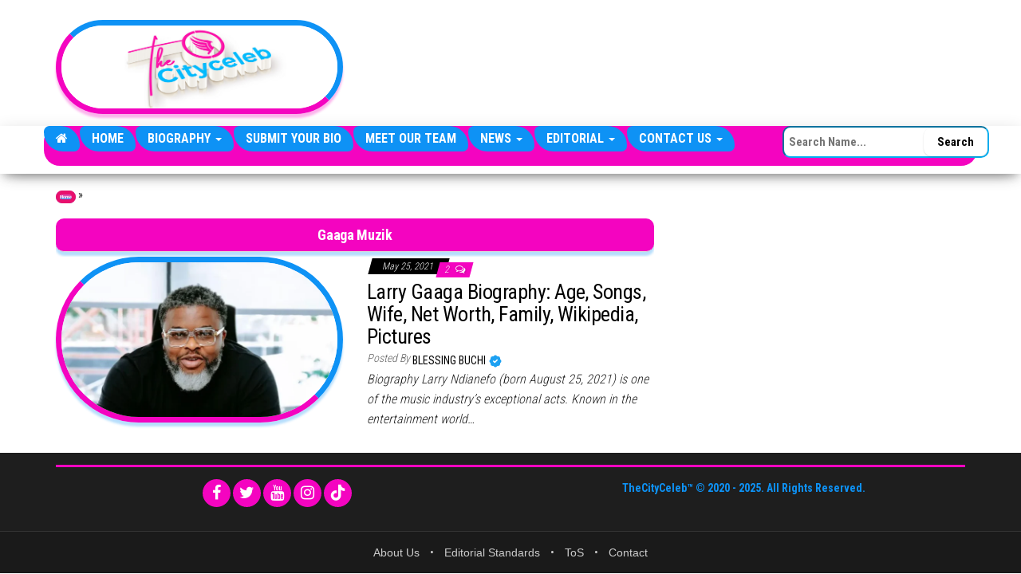

--- FILE ---
content_type: text/css
request_url: https://www.thecityceleb.com/wp-content/themes/envo-magazine-child/assets/custom-css.css?ver=1.3.3
body_size: 10984
content:
/* ==================================================
   Styling for Envo Magazine Theme
   - Homepage, All Archive Pages (Category, Author, Tag), Search Result Pages, Featured Image Styling
   - Logo Styling (Header, Footer, and Within Content)
================================================== */

/* --- Featured Image and Logo Borders on Homepage, All Archive Pages, Search Results, and Content --- */
.home img,
.home .news-thumb img,
.archive img,                  /* Targets all archive pages (category, author, tag) */
.archive .news-thumb img,     /* Specific to news-thumb class in archives */
.search img,                  /* Targets all images on search result pages */
.search .news-thumb img,      /* Specific to news-thumb class in search results */
.post-thumbnail img,          /* Common WordPress class for featured images */
.entry-thumbnail img,         /* Fallback for other possible thumbnail classes */
.site-logo img,               /* Logo in header or footer */
.custom-logo-link img,        /* Custom logo link */
.entry-content img.logo,      /* Logo images within post/page content */
.entry-content img[class*="logo"] { /* Logos with class containing "logo" in content */
    border-radius: 500px !important; /* Circular border radius for images */
    border-bottom: 7px solid #f404c0 !important; /* Pink bottom border */
    border-right: 7px solid #0e92f5 !important; /* Blue right border */
    border-top: 7px solid #0e92f5 !important; /* Blue top border */
    border-left: 7px solid #f404c0 !important; /* Pink left border */
}

/* --- End Styling for Envo Magazine Theme --- */

/* ===========================
   STYLE FOR ITALIC WORDS
   =========================== */
/* Styling for Italic Words */
.single-entry-summary em, 
.single-entry-summary i {
    font-style: italic; /* Ensure the font is italic */
    color: #6b5b95; /* Soft muted purple for elegance */
    border-radius: 6px; /* Rounded edges for smooth styling */
    font-weight: 500; /* Slightly bold for better readability */
    text-shadow: 0.5px 0.5px 1px rgba(0, 0, 0, 0.1); /* Soft shadow for depth */
    transition: all 0.3s ease; /* Smooth transitions on hover or interaction */
}

h2.entry-titles { 
    visibility: visible; 
    font-size: 2rem; 
}

.single-entry-summary h2:first-of-type + ul,
.single-entry-summary h2:first-of-type + ol {
    border-radius: 20px !important;
    box-shadow: 0 5px 3px rgba(244, 4, 192, 0.3);
    border-right: 3px solid #0e92f5 !important;
    border-top: 3px solid #0e92f5 !important;
    border: 3px solid #ff007f;
    transition: transform 0.3sease-in-out, box-shadow 0.3sease-in-out;
    animation: neonBorder 1.5s infinite alternate;
}

/* Flashing Neon Borders */
@keyframes neonBorder {
    0% { border-color: #ff007f; }
    50% { border-color: #00ffcc; }
    100% { border-color: #ff007f; }
}

/* Glitch Animation */
@keyframes cyberGlitch {
    0% { text-shadow: -1px -1px 4px #ff007f, 1px 1px 4px #00ffff; }
    50% { text-shadow: 1px -1px 4px #ff007f, -1px 1px 4px #00ffff; }
    100% { text-shadow: -1px -1px 4px #ff007f, 1px 1px 4px #00ffff; }
}

.single-entry-summary h2:first-of-type + ul:hover,
.single-entry-summary h2:first-of-type + ol:hover {
    animation: floating 3s infinite ease-in-out;
    transform: scale(1.02) rotate(-0.5deg);
}

/* ===========================
   HIDDEN SCHEMA STYLES
   =========================== */
/* Styling for Hidden Schema */
.hidden-schema {
    position: absolute;
    left: -9999px;
    width: 1px;
    height: 1px;
    overflow: hidden;
    white-space: nowrap;
}

.shortdescription.nomobile.noexcerpt.noprint.searchaux {
    position: absolute;
    left: -9999px;
    visibility: visible;
    width: 1px;
    height: 1px;
    overflow: hidden;
}

[itemprop="description"] {
    position: absolute;
    width: 1px;
    height: 1px;
    overflow: hidden;
    clip: rect(1px, 1px, 1px, 1px);
    white-space: nowrap;
}


/* ===========================
    VERIFIED ICON STYLES
   =========================== */
/* Styling for Icons */
.tick-icon {
    vertical-align: middle;
    fill: #1e96e8;
    width: 18px;
    height: 18px;
}

.verifiedadmin-icon {
    vertical-align: middle;
    fill: red;
    width: 19px;
    height: 19px;
}

/* Editor Verification Icon */
.verifiededitor-icon {
  vertical-align: middle;
  width: 19px;
  height: 19px;
  fill: green; /* green */
}

/* ===========================
   MOBILE RESPONSIVE STYLES
   =========================== */
/* Default styles (desktop) */
.site-branding-container {
    position: relative;
}

.mobile-leaderboard-banner {
    display: none; /* Hide mobile ad (#hbagency_space_192664) on desktop */
}

/* Mobile styles */
@media only screen and (max-width: 768px) {
    .site-branding-container {
        display: flex;
        align-items: center;
        justify-content: space-between;
        gap: 5px; /* Add slight spacing between logo and banner */
			margin-bottom: -30px; /* Pulls up extra spacing */
			margin-top: -20px; /* Pulls up extra spacing */
    }

    .site-branding-logo {
        flex: 0 0 auto;
    }

    .site-branding-logo img {
      max-width: 120px; /* Reduced logo size */
	   float: left!important;
	   padding: 3%;
			height: 60px;
    }

    .mobile-leaderboard-banner {
        display: flex; /* Show ad only on mobile */
        flex: 1 1 auto;
        align-items: center;
        margin-left: 10px;
    }

    .hb-ad-static.hb-ad-a320x100 {
        width: 100%;
        max-width: 320px;
        border-radius: 20px !important;
        box-shadow: 0 5px 3px rgba(244, 4, 192, 0.3) !important;
        overflow: hidden; /* Clips content to rounded shape */
        display: inline-block; /* Respects content width */
        height: 60px !important; /* Sets container height to 60px */
        position: relative; /* For shadow rendering */
    }

    .hb-ad-inner {
        border-radius: 20px !important; /* Reinforce rounding */
        overflow: hidden; /* Additional clipping */
    }

    .hbagency_cls_static {
        border-radius: 20px !important; /* Apply to ad content */
        max-width: 100% !important; /* Prevents horizontal overflow */
        height: 60px !important; /* Forces ad content to fit 60px */
        margin: 0 !important; /* Removes rogue spacing */
        padding: 0 !important; /* Removes rogue spacing */
        box-sizing: border-box; /* Keeps size in check */
    }

    #hbagency_space_192664 {
        width: 100%;
        height: 60%;
    }

    #hbagency_space_192664 img {
        width: 100%;
        height: 60px;
        object-fit: cover;
        display: block;
    }

    /* Hide desktop ad (#hbagency_space_10442) on mobile */
    #hbagency_space_10442 {
        display: none !important;
    }
}

/* Hide original sidebar placement on mobile */
@media only screen and (max-width: 768px) {
    .site-heading-sidebar {
        display: none;
			 margin-bottom: 0; /* Prevent extra space on mobile */
    }
}

/* ===========================
   AD STYLES
   =========================== */
/* Styling for Ads */
.hb-ad-sky {
    text-align: center;
}
}

.hb-ad-static {
  text-align: center;
}

.center-ad {
    text-align: center;
}


/* Styling for Ad Elements */
div#hbagency_space_4267  {
     text-align: center; /* Ensures the ad is horizontally centered within its container */
}

div#hbagency_space_4271 {
     text-align: center; /* Ensures the ad is horizontally centered within its container */
}

/* ===========================
   PAGINATION NAVIGATION STYLES
   =========================== */
/* Styling for Pagination Navigation */
.pagination-navigation {
    justify-content: space-between;
    align-items: center;
    margin-top: 20px;
    font-size: 16px;
}

/* Styling for Next Button */
.pagination-navigation .next-button {
    padding: 10px;
    color: #00aff2;
    text-decoration: none;
    border-radius: 20px;
    margin: auto;
    float: right;
	  border-left: 4px solid;
    box-shadow: 0 5px 3px rgba(0, 0, 0, 0.17);
	font-weight: 800!important;
	    position: relative;
    bottom: 16px; /* Moves the element 20px up */
}

/* Styling for Previous Button */
.pagination-navigation .prev-button {
    padding: 10px;
    color: #f404c0;
    text-decoration: none;
	  margin: auto;
    border-radius: 20px;
    border-right: 4px solid;
    box-shadow: 0 5px 3px rgba(0, 0, 0, 0.17);
	font-weight: 800!important;
	 position: relative;
}

/* Styling for Button Hover Effects */
.pagination-navigation .prev-button:hover  {
    background-color: #00aff2;
    color: #fff;
}

.pagination-navigation .next-button:hover {
    background-color: #f404c0;
    color: #fff;
}

/* Styling for Mobile Pagination Layout */
@media screen and (max-width: 768px) {
    .pagination-navigation {
        flex-direction: column;
        align-items: center;
        justify-content: center;
    }

    /* Styling for Mobile Buttons */
    .pagination-navigation .prev-button,
    .pagination-navigation .next-button {
        margin: 10px 0;
    }
}

/* Styling for Desktop Pagination Layout */
@media screen and (min-width: 769px) {
    .pagination-navigation {
        flex-direction: row;
        justify-content: space-between;
    }

    /* Styling for Desktop Buttons */
    .pagination-navigation .prev-button {
        margin-right: auto;
    }

    .pagination-navigation .next-button {
        margin-left: auto;
    }
}

/* ===========================
   VIEW ALL LINK STYLES
   =========================== */
/* Styling for View All Link */
.view-all-link {
    color: #fff !important;
    background-color: #f404c0; !important;
    font-weight: 800 !important;
    font-size: 14px;
    line-height: 20px;
    float: left;
    margin-bottom: 8px;
    font-style: italic;
    padding: 14px 14px;
    z-index: 3;
    position: relative;
}

.widget-title {
    background: #00aff2;
    border-radius: 10px 150px;
}


.view-all-link:hover,
.view-all-link:focus {
    text-decoration: none;
    transform: scale(1.05); /* Subtle zoom effect */
}

/* ===========================
   BIRTHDAY SIDEBAR & GALLERY STYLES
   =========================== */
/* Styling for Sidebar Container */
.sidebar-container {
    width: 250px;
    padding: 10px;
    box-sizing: border-box;
	  margin: auto;
}

/* Styling for Gallery Wrapper */
.gallery-wrapper {
    display: grid;
    grid-template-columns: repeat(2, 1fr); /* Two columns */
    gap: 5px;
}

/* Styling for Gallery Images */
.gallery-wrapper img {
    width: 100%; /* Full width of the grid cell */
    height: 160px; /* Fixed height */
    object-fit: cover; /* Ensures the image fills the space while maintaining aspect ratio */
}

@media only screen and (max-width: 768px) {
.sidebar-container {
    width: 390px!important;
}
}

.sidebar-container {
    width: 368px;
}

/* ===========================
   COLLAPSIBLE INSTAGRAM & TWITTER EMBEDS
   =========================== */
/* Styling for Collapsible Instagram & Twitter Embeds */
iframe.instagram-media,
.twitter-tweet {
    max-height: 200px !important; /* Adjust this value to your preference */
    overflow: hidden;
    transition: max-height 0.5s ease-out;
}

iframe.instagram-media:hover,
.twitter-tweet:hover {
    max-height: 100% !important; /* Expand to fit full content */
    transition: max-height 0.5s ease-in;
}

/* ===========================
   HIDDEN ELEMENTS STYLES
   =========================== */
/* Styling for Hidden Elements */
i.post-has-oembed.fa.fa-picture-o {
display: none;
}

.some-class {
    display: none;
}

input {
  font-size: 16px; /* Avoids triggering zoom in mobile browsers */
}

@media only screen and (max-width: 768px) {
	.some-class { width: 100%; display: block;
position: absolute; bottom: -3px; right: -95px;
  }
}

/* ===========================
   SITE NAVIGATION STYLES
   =========================== */
/* Styling for Site Navigation */
#site-navigation .container {
    border-radius: 20px;
}

/* ===========================
   POST CONTENT & BIO STYLES
   =========================== */
/* Styling for Post Content */
.post-content {
	content: ' ';
    background-color: #c0ffe3;
    border: 0 !important;
    padding: 0;
    margin: 0;
    width: 100%;
    display: block;
    text-align: center;
    border-left: 4px solid;
    box-shadow: 0 5px 3px rgba(0, 0, 0, 0.17);
    margin-top: 23px;
    opacity: 1;
    transition: opacity 0.25s;
	 border-radius: 10px;
}

/* Styling for Bio Online */
.bio-online {
    display: flex;
    flex-direction: column; /* Ensures content stacks vertically */
    justify-content: center;
    align-items: center;
    text-align: center; /* Ensures text is centered */
    margin: 25px 0;
    padding: 15px;
    background: #f2f2f2; /* Warm coffee color */
    border-radius: 8px;
    box-shadow: 0 4px 6px rgba(0, 0, 0, 0.1);
    transition: transform 0.2s ease-in-out, box-shadow 0.2s ease-in-out;
}

.bio-online hr {
    width: 100%; /* Ensures the separator spans the full width */
    border: none;
    border-top: 1px solid #ddd;
    margin: 10px 0;
}

.commenttext {
    background-color: #f0f0f0; /* Light background from your second image */
    color: #00aaff; /* Blue text from your second image */
    padding: 5px 10px;
    border-radius: 15px;
    text-decoration: none;
    font-weight: bold;
    display: inline-block;
    border: none;
    cursor: pointer;
}

.commenttext::after {
    content: " ▼";
    margin-left: 0px;
}

.bio-coffee-button {
    font-size: 18px;
    font-weight: bold;
    text-align: center; /* Center text inside the button */
    display: inline-block; /* Ensures proper alignment */
    width: 100%; /* Make sure it's centered within */
    text-decoration: none;
    color: #5e3d1a; /* Coffee brown */
    padding: 12px 20px;
    border-radius: 6px;
    transition: background 0.3s ease, color 0.3s ease;
}

.bio-coffee-button:hover {
    background: #5e3d1a;
    color: #ffdd57;
}

a {
   outline: 0!important;
}

/* ===========================
   IMAGE & CAPTION STYLES
   =========================== */
/* Styling for Images and Captions */
.wp-block-image img {
    margin-left: auto;
    margin-right: auto;
    display: block;
}

.wp-block-image figcaption {
    text-align: center;
}

figcaption {
    text-align: center;
	  border-radius: 10px !important;
    box-shadow: 0 5px 3px rgba(14, 146, 245, 0.3);
}

/* ===========================
   SPLIT IMAGE BORDER STYLES
   =========================== */
/* Styling for Split Image Borders */
.inner-wrapper.split-images {
    border-radius: 20px !important;
    box-shadow: 0 5px 3px rgba(14, 146, 245, 0.3);
}

/* ===========================
   IMAGE CAPTION STYLES
   =========================== */
/* Styling for Image Captions */
.wp-block-image figcaption {
    text-align: center;
	box-shadow: 0 5px 3px rgba(14, 146, 245, 0.3);
	border-radius: 10px !important;
}

/* ===========================
   CENTERED EMBEDS STYLES
   =========================== */
/* Styling for Centered Embeds */
div.twitter-tweet.twitter-tweet-rendered {
margin-bottom: 20px !important;
    margin-left: auto !important;
    margin-right: auto !important;
}

iframe#instagram-embed-0.instagram-media.instagram-media-rendered {
margin-bottom: 20px !important;
    margin-left: auto !important;
    margin-right: auto !important;
}

/* ===========================
   HEADING STYLES
   =========================== */
/* Styling for Headings */
.single-entry-summary h3 {
    content: ' ';
    display: block;
    box-shadow: 0 5px 3px rgba(14, 146, 245, 0.2);
    border-radius: 10px;
}

/* ===========================
   VERIFY BADGE
   =========================== */
.verify-badge {
  width: 15px;
  height: 15px;
  box-shadow: none !important;
  border: none !important;
}

/* ===========================
   H2 HEADING STYLES
   =========================== */

/* Styling for Page Headings */
h2.wp-block-heading {font-family: "Alegreya", "Palatino Linotype", "Book Antiqua", Palatino, Georgia, "Times New Roman", serif!important;
 content: ' ';
    display: block;
    box-shadow: 0 5px 3px rgba(14, 146, 245, 0.2);
    border-radius: 10px;
 text-align: center !important;
}

/* ===========================
   H1 HEADING STYLES
   =========================== */

/* Styling for Titles */
h1, .h1 {
    box-shadow: 0 5px 3px rgba(14, 146, 245, 0.3);
    border-radius: 10px !important;
}


/* ===========================
   FIRST LETTER IN cONTENT STYLES
   =========================== */

/* Styling for First Letter */
.single-entry-summary p:first-of-type:first-letter {
    color: #000000;
    font-size: 60px !important;
    font-weight: bold !important;
    float: left !important;
    margin: 0 0 10px;
    padding: 8px 2px 8px 5px;
    border-top: 3px solid #f404c0;
    border-left: 3px solid #0e92f5;
}

/* ===========================
   FIRST PARAGRAPH IN CONTENT STYLES
   =========================== */

/* Styling for First Paragraph */
.single-entry-summary p:first-of-type {
    font-weight: 700;
    text-align: center;
    display: block;
	padding: 20px 0 0;
    margin-bottom: 4px;
    font-family: "Palatino Linotype", "Book Antiqua", Palatino, Georgia, "Times New Roman", serif!important;
    font-style: italic;
	line-height: 1.42857;
	    width: auto;
    max-width: 74.225%;
    float: none;
    margin-right: auto;
    margin-left: auto;
    padding-left: 0;
    padding-right: 0;
	margin-top: 32px;
    margin-bottom: 32px;
    clear: both;
}

/* ===========================
   IMG ASYNC STYLES
   =========================== */
img.async {
    width: 15px;
    height: 15px;
    border-radius: 0 !important;
    box-shadow: none !important;
    border: none !important;
}

/* ===========================
   HIDE TAGS AND CATEGORY DESCRIPTIONS STYLES
   =========================== */

/* Styling for Hidden Tags and Category Description */
.taxonomy-description {
    position: absolute;
    left: -9999px;
    width: 1px;
    height: 1px;
    overflow: hidden;
}

/* ===========================
   UL OL INSIDE CONTENT STYLES
   =========================== */

.single-entry-summary ul, ol {
    font-size: 1.3em;
    font-family: "Palatino Linotype", "Book Antiqua", Palatino, Georgia, "Times New Roman", serif!important;
}

/* ===========================
   FONT STYLES
   =========================== */
/* Styling for Fonts */
/* Ensure Font Awesome 6 CDN fonts are used */
@font-face {
    font-family: 'FontAwesome' !important;
    font-display: swap;
    src: local(''), url('https://cdnjs.cloudflare.com/ajax/libs/font-awesome/6.7.2/webfonts/fa-solid-900.woff2') format('woff2') !important;
    font-weight: 900;
    font-style: normal;
}

@font-face {
    font-family: 'FontAwesome' !important;
    font-display: swap;
    src: local(''), url('https://cdnjs.cloudflare.com/ajax/libs/font-awesome/6.7.2/webfonts/fa-regular-400.woff2') format('woff2') !important;
    font-weight: 400;
    font-style: normal;
}

@font-face {
    font-family: 'FontAwesome' !important;
    font-display: swap;
    src: local(''), url('https://cdnjs.cloudflare.com/ajax/libs/font-awesome/6.7.2/webfonts/fa-brands-400.woff2') format('woff2') !important;
    font-weight: 400;
    font-style: normal;
}

/* Map Font Awesome 6 classes to the FontAwesome family */
.fa, .fas, .far, .fab {
    font-family: 'FontAwesome' !important;
}
/* ===========================
   LINK STYLES
   =========================== */
/* Styling for Links */
.single-entry-summary a {
    color: #00aff2 !important;
    font-weight: 600 !important;
    border-radius: 10px !important; /* Subtle rounded edges */
    padding: 2px 2px; /* Minimal spacing */
    text-decoration: none;
    display: inline-block;
    box-shadow: 0 3px 2px rgba(0, 175, 242, 0.2);
    transition: all 0.2s ease-in-out;
}

/* ===========================
   LINKS HOVER STYLES
   =========================== */

/* Styling for Link Hover & Focus Effects */
.single-entry-summary a:hover,
.single-entry-summary a:focus {
    color: #008ac4 !important;
    background: rgba(0, 175, 242, 0.1);
    box-shadow: 0 4px 3px rgba(0, 175, 242, 0.3);
    transform: translateY(-1px);
    outline: none;
}

/* ===========================
   SUBMIT BUTTON STYLES
   =========================== */

.btn-default, input[type="submit"], input#submit, button, a.comment-reply-link {
    border: 2px solid #f404c0 !important;
}

/* ===========================
   WHATSAPP US STYLES
   =========================== */

.u522aa33b12e473372398ffcbc74e58e5 {
    color: red !important;
}

/* ===========================
   CONTENT PARAGRAPHS STYLES
   =========================== */

.single-entry-summary p {
    margin: 0 0 3px;
    margin-bottom: 27px;
	 margin-top: 27px;
    text-align: center;
    font-size: 1.8em!important;
    font-family: "Palatino Linotype", "Book Antiqua", Palatino, Georgia, "Times New Roman", serif!important;
}

/* ===========================
   H2, H3 STYLES
   =========================== */

h2.single-entry-summary,
h3.single-entry-summary {
    font-family: "Alegreya", "Palatino Linotype", "Book Antiqua", Palatino, Georgia, "Times New Roman", serif!important;
}

/* ===========================
   IMG STYLES
   =========================== */

img {
    max-width: 100%;
}

.news-thumb img {
    max-width: 100%;
}

@media only screen and (max-width: 500px) {
    .size-auto, .size-full, .size-large, .size-medium, .size-thumbnail {
        display: block;
        margin-left: auto;
        margin-right: auto;
    }
}

/* Image Captions */

.wp-block-image figcaption {
    text-align: center;
}

figcaption.blocks-gallery-caption {
    text-align: center !important;
}

/* ===========================
   H2 AFTER STYLES
   =========================== */

.single-entry-summary h2:after {
    content: ' ';
    display: block;
    border: 2px solid #f404c0;
    box-shadow: 0 5px 3px rgba(14, 146, 245, 0.2);
    border-radius: 10px;
}


/* ===========================
   H2 STYLES
   =========================== */

.single-entry-summary h2 {
    text-align: center !important;
}

/* =====================================================
   CONTENT NOTICE STYLES (Italic Version)
   Styled for clarity, elegance, and emphasis
   ===================================================== */

.content-notice {
    background-color: #f2f2f2;
    padding: 0.75rem 1rem;
    font-size: 1.3em;
    font-family: "Alegreya", "Palatino Linotype", "Book Antiqua",
                 Palatino, Georgia, "Times New Roman", serif;
    font-style: italic;
    border-radius: 6px;
    box-shadow: 0 5px 3px rgba(14, 146, 245, 0.3);
    text-align: center;
    margin: 1.5em 0;
}

.content-notice h5 {
    font-size: 1.1em;
    color: #d51d1a;
    margin-bottom: 0.5em;
    font-weight: bold;
    text-transform: uppercase;
    letter-spacing: 0.5px;
    font-style: italic;
}

.content-notice ul {
    list-style-position: inside;
    margin: 0.5em 0;
    padding: 0;
}

.content-notice li {
    margin-bottom: 0.4em;
    line-height: 1.5;
    font-style: italic;
}

.content-notice li::marker {
    color: #f404c0;
}



/* ===========================
   BREADCRUMBS STYLES
   =========================== */

p#breadcrumbs a {
    color: #ffffff !important;
    font-family: georgia;
    font-size: 6px !important;
    text-align: center;
    border-radius: 10px;
    border-style: solid;
    border-width: 5px;
    border-color: #e8106d;
    text-shadow: 0px 0px 0px #fff;
    box-shadow: 0px 0px 0px #b5b5b5;
    background: linear-gradient(rgba(219, 78, 177, 1) 45%, #0e92f5);
    transition: all 0.3s;
}

/* ===========================
   INFOBOX STYLES
   =========================== */
/* Styling for Infobox */
table.infobox {
    width: 300px;
    border-radius: 20px;
    float: right;
    background-color: #F8F8F8;
    box-shadow: 0 5px 0px rgba(255, 0, 0, 0.17);
}

/* Infobox Link Styling */
table.infobox a {
    color: #00aff2 !important;
    font-weight: 600 !important;
    border-radius: 10px !important; /* Subtle rounded edges */
    padding: 2px 2px; /* Minimal spacing */
    text-decoration: none;
    display: inline-block;
    box-shadow: 0 3px 2px rgba(0, 175, 242, 0.2);
    transition: all 0.2s ease-in-out;
}

/* Infobox Link Hover & Focus Styling */
table.infobox a:hover,
table.infobox a:focus {
    color: #008ac4 !important;
    background: rgba(0, 175, 242, 0.1);
    box-shadow: 0 4px 3px rgba(0, 175, 242, 0.3);
    transform: translateY(-1px);
    outline: none;
}

/* Infobox Table Header Styling */
table.infobox th {
    text-align: center;
    background-color: #f404c0;
    color: white;
    font-weight: 700;
    border-radius: 10px;
    text-transform: uppercase;
    box-shadow: 0 5px 3px rgba(14, 146, 245, 0.3);
}

/* Infobox Table Row Styling */
table.infobox tr {
    border-bottom: 0.1px solid #E8E8E8;
    border-radius: 15px;
}

/* Infobox Table Cell Image Styling */
table.infobox td img {
    width: 280px;
    height: 280px;
}

/* Infobox Table Cell First Column Styling */
table.infobox tr td:first-child {
    font-weight: 700;
}

/* Mobile Infobox Styling */
@media only screen and (max-width: 500px) {
    table.infobox {
        width: auto !important;
        float: none !important;
    }
    table.infobox td img {
        width: 100% !important;
        border-radius: 10px;
    }
}


/* Styling for Sticky Sidebar */
@media (min-width: 1024px) {
    /* Position infobox at the top of the sidebar */
    aside#sidebar.col-md-4 .infobox-moved {
         position: sticky;
        z-index: 10; /* Ensure visibility */
        float: none;
        margin: 0 auto; /* Center within the sidebar */
        padding: 10px 0; /* Add spacing above and below */
			width: 368px; /* Fit within the sidebar width */
    }

    /* Ensure infobox styling adapts to the sidebar */
    .infobox-moved table.infobox {
        width: 100%; /* Fit within the sidebar width */
        margin: 0;
        float: none;
    }
	    aside#sidebar.col-md-4 .infobox-moved td img {
        width: 100%; /* Fully responsive image within the sidebar */
	}
}

/* Hide Horizontal Separator with Alpha Channel Opacity */
hr.wp-block-separator.has-alpha-channel-opacity {
 display: none;
}

/* ===========================
   COMMENT FORM STYLES
   =========================== */

/* Input & Textarea Styling */
input, textarea {
    color: black !important;
    font-size: 15px !important;
    border-radius: 10px !important;
    background-color: white !important;
    border-color: #00aff2;
}

/* Comment Form Input & Submit Button Styling */
.comment-form #comment,
.comment-form #submit {
    border: 5px solid #f404c0 !important;
    border-radius: 20px !important;
    background-color: white !important;
}


/* The City Celeb Box Shadow Styling */
.thecityceleb {
    box-shadow: 0 5px 3px rgba(244, 4, 192, 0.3);
}

/* ===========================
   IMAGES STYLES
   =========================== */

/* News Thumbnail Image Styling */
.news-thumb img {
    border: 3px solid #f404c0;
    border-radius: 20px;
    box-shadow: 0 5px 3px rgba(14, 146, 245, 0.3);
}

/* WordPress Block Image Styling */
.wp-block-image img {
    border: 3px solid #f404c0;
    border-radius: 20px !important;
    box-shadow: 0 5px 3px rgba(14, 146, 245, 0.3);
}

/* Cropped Gallery Image Styling */
.blocks-gallery-grid.is-cropped .blocks-gallery-image a,
.blocks-gallery-grid.is-cropped .blocks-gallery-image img,
.blocks-gallery-grid.is-cropped .blocks-gallery-item a,
.blocks-gallery-grid.is-cropped .blocks-gallery-item img,
.wp-block-gallery.is-cropped .blocks-gallery-image a,
.wp-block-gallery.is-cropped .blocks-gallery-image img,
.wp-block-gallery.is-cropped .blocks-gallery-item a,
.wp-block-gallery.is-cropped .blocks-gallery-item img {
    border: 1px solid #f404c0;
    border-radius: 20px !important;
}

/* Tag Image Styling */
.tagimg img {
    border: 1px solid #f404c0;
    border-radius: 20px !important;
}

/* Infobox Image Styling */
table.infobox td img {
    border: 2px solid #f404c0;
    border-radius: 20px !important;
}

/* Widget Grid Image Styling */
.widgets-grid-layout .widget-grid-view-image img {
    border: 2px solid #f404c0;
    border-radius: 20px !important;
}

/* General Image Styling */
img {
    border-radius: 20px !important;
    box-shadow: 0 5px 3px rgba(244, 4, 192, 0.3);
    border-bottom: 2px solid #f404c0 !important;
    border-right: 2px solid #0e92f5 !important;
    border-top: 2px solid #0e92f5 !important;
    border-left: 2px solid #f404c0 !important;
}


/* ===========================
   SEARCH STYLE
   =========================== */
/* Styling for Search */
#searchsubmit {
    border: 10px !important;
}

/* ===========================
   H1 SHADOW STYLES
   =========================== */

h1, .h1 {
    box-shadow: 0 5px 3px rgba(14, 146, 245, 0.3);
    border-radius: 3px;
}

/* ===========================
   SOCIAL ICON STYLES
   =========================== */
/* Font Awesome Icon Base Styling */
.fa, .fab, .fal, .far, .fas {
    -webkit-font-smoothing: antialiased;
    display: inline-block;
    font-style: normal;
    font-variant: normal;
    text-rendering: auto;
    line-height: 1;
}

/* Font Awesome Brands Font Styling */
.fab {
    font-family: "Font Awesome 5 Brands";
}

/* Right Float Styling */
.pull-right {
    float: right !important;
}

/* Font Awesome Icon Specific Styling */
.fa {
    display: inline-block;
    font: normal normal normal 14px/1 FontAwesome;
    font-size: inherit;
    text-rendering: auto;
    -webkit-font-smoothing: antialiased;
    transform: translate(0, 0);
}

/* Footer Social Link Styling */
.footer-bottom .thecityceleb-content a {
    color: #ffffff;
    background: #f404c0;
    width: 35px;
    height: 35px;
    font-size: 20px;
    text-align: center !important;
    border-radius: 50%;
    display: inline-flex;
    align-items: center;
    justify-content: center !important;
}

/* Footer Content Box Styling */
.footer-bottom .thecityceleb-content {
    border-top: 3px solid #f404c0;
    padding-top: 15px;
    padding-bottom: 15px;
    text-align: center !important;
}

/* Footer Bottom Styling */
.footer-bottom {
    padding: 15px 0;
    color: #969696;
}

/* ===========================
   DROP CAP STYLES
   =========================== */
/* Drop Cap First Letter Styling */
.has-drop-cap:not(:focus):first-letter {
    color: #000000;
    font-size: 60px !important;
    font-weight: bold !important;
    float: left !important;
    margin: 2px 10px 2px 0;
    padding: 8px 2px 8px 5px;
    border-top: 3px solid #f404c0;
    border-left: 3px solid #0e92f5;
}

/* Accent Color Styling */
.color-accent,
.color-accent-hover:hover,
color-accent-hover:focus,
:root .has-accent-color,
.has-drop-cap:not(:focus):first-letter,
.wp-block-button.is-style-outline,
a {
    color: #f404c0;
}

/* Site Navigation Styling */
#site-navigation, #site-navigation.shrink {
    background-color: #fff;
    box-shadow: 0 10px 20px -12px rgba(0,0,0,.42), 0 3px 20px 0 rgba(0,0,0,.12), 0 8px 10px -5px rgba(0,0,0,.2);
    border: none;
}

/* Section Title Styling */
.section-title a {
    color: #fff!important;
    background-color: #0e92f5!important;
    font-weight: 800!important;
}

/* Section Title After Styling */
.section-title:after, .section-title a:after, .widget-title:after {
    background-color: #f404c0!important;
}

/* Hide Last Breadcrumb Span */
span.breadcrumb_last {
    position: absolute;
    left: -99999px;
}

/* Site Navigation White Background Styling */
#site-navigation, #site-navigation.shrink {
    background-color: white!important;
}

/* Dropdown Menu Styling */
.dropdown-menu {
    background-color: #f404c0!important;
    z-index: 99999!important;
}

/* Link Styling for Specific Areas */
.single-entry-summary a, .comment-body a, .textwidget a, .post-excerpt a {
    text-decoration: none!important;
}

/* Hover Link Color Styling */
.single-entry-summary a:hover {
    color: #D51D1A!important;
}

/* Heading 1 Styling for Single Entries */
h1.single-title {
    color: #ffffff!important;
}

/* Heading 1 Styling for Pages */
h1.page-title {
    color: white!important;
}

/* Heading 1 Styling for Search Results */
h1.search-head.text-center {
    color: white!important;
}

/* Open Panel Button Styling */
.open-panel span {
    background-color: black!important;
    border-radius: 10px!important;
}

/* Open Panel Button Hover Styling */
button.open-panel, button.open-panel:hover {
    border: none!important;
    color: blue;
}

/* Widget and Post Excerpt Font Weight Styling */
.widget, .post-excerpt {
    font-weight: 350!important;
}

/* Table Header and Cell Font Weight Styling */
td, th {
    font-weight: 400;
}


/* ===========================
   QUOTABLES STYLES
   =========================== */
/* Styling for Quotables Wrapper */
.quotables-wrapper {
    display: flex;
    height: auto;
    padding: 0 20px;
}

/* Main Quotables Container Styling */
.quotables {
    position: relative;
    font-family: 'Barlow Condensed', sans-serif;
    max-width: 620px;
    margin-left: auto;
    margin-right: auto;
}

/* Quotables Paragraph Styling */
.quotables p {
    font-family: 'Abril Fatface', cursive;
    position: relative; /* for pseudos */
    color: #0e92f5;
    font-size: 1rem;
    font-weight: normal;
    line-height: 1;
    margin: 0;
    border: 2px solid #f404c0;
    border-radius: 20px;
    padding: 25px;
    border-color: #f404c0;
    font-style: italic;
}

/* Media Query for Larger Screens (600px and above) */
@media all and (min-width: 600px) {
    .quotables p {
        font-size: 30px;
        line-height: 1.4;
    }
}

/* ===========================
   RESPONSIVE LAYOUT STYLES
   =========================== */
/* Styling for Responsive Layout */
html, body {
    overflow-x: hidden;
    width: 100%;
    margin: 0;
    padding: 0;
}

.container, .wrapper, .content {
    max-width: 100%;
}

header {
    max-width: 100%;
    overflow: hidden;
}

/* ===========================
   HOMEPAGE & OTHER PAGES STYLES
   =========================== */
/* Styling for Other Pages */
.latest-post {
    
    border-bottom: 1px solid #d9d9d9;
    margin-top: 9px;
    margin-bottom: 7px;
    padding: 11px 0;
    font-size: 18px;
    text-align: center;
    font-weight: 700;
    border-radius: 20px !important;
    box-shadow: 0 5px 3px rgba(14, 146, 245, 0.3);
	  max-width: 750px; /* Limits width */
    margin-right: auto; /* Centers the element */
	  background: #f404c0 !important;
    color: white !important;
}

.latest-post:hover {
    background: none !important;
    color: #f404c0 !important;
	  border: 3px solid #0E92F5 !important;
}

/* ===========================
   RELATED POSTS STYLES
   =========================== */
/* Styling for Related Posts */
.CityRel-container {
    background-color: #f2f2f2; /* Background for the container */
    padding: 10px;
    border-radius: 10px; /* Rounded corners */
    box-shadow: 0 5px 10px rgba(0, 0, 0, 0.1); /* Optional shadow */
}

/* Styling for List Items in CityRel */
.CityRel-related li {
    list-style: disclosure-closed; /* Custom list-style */
    padding-bottom: 0.5em;
    margin-bottom: 0.2em; /* Space between list items */
    list-style-position: inside; /* Ensure numbers align with text */
}

/* Link Styling in CityRel List */
.CityRel-related li a {
    color: #0e92f5; /* Link color */
}

/* Marker Styling for List Items */
.CityRel-related li::marker {
    color: #f404c0;
}

/* Hover Effect for Links in CityRel */
.CityRel-related li a:hover {
    text-decoration: underline; /* Optional: add underline on hover */
}

/* General Styling for CityRel-related Section */
.CityRel-related {
    background-color: #f2f2f2;
    padding: 10px !important;
    font-size: 1.2em;
    border-radius: 20px;
    font-family: "Alegreya", "Palatino Linotype", "Book Antiqua", Palatino, Georgia, "Times New Roman", serif !important;
    box-shadow: 0 5px 3px rgba(14, 146, 245, 0.3);
    max-width: 100%;
    overflow: hidden;
}

/* Styling for h6 Headers in CityRel Container */
.CityRel-container h6 {
    font-size: 14px;
    overflow: hidden;
    text-overflow: ellipsis;
    white-space: nowrap;
    color: #f404c0;
    border-radius: 20px !important;
    box-shadow: 0 5px 3px rgba(244, 4, 192, 0.3);
    border-left: 3px solid #0e92f5 !important;
    border-bottom: 3px solid #0e92f5 !important;
    border-right: 3px solid #f404c0 !important;
}

/* Styling for Links in CityRel-related Section */
.CityRel-related a {
    color: #0e92f5;
    font-weight: 600;
    white-space: nowrap;
    overflow: hidden;
    text-overflow: ellipsis;
    display: inline-block;
    max-width: 90%;
}


/* ===========================
   TABLE OF CONTENTS STYLES
   =========================== */
/* Styling for Table of Contents */
div#ez-toc-container ul li {
    font-size: 65%!important;
}

div#ez-toc-container {
    border-radius: 20px !important;
    box-shadow: 0 5px 3px rgba(244, 4, 192, 0.3);
    border: 3px solid #f404c0 !important;
    border-left: 3px solid #0e92f5 !important;
    border-bottom: 3px solid #0e92f5 !important;
    border-right: 3px solid #f404c0 !important;
}

/* ===========================
   COMMENT FORM STYLES
   =========================== */
/* Styling for Comment Form */
h3#reply-title.comment-reply-title {
        position: absolute;
    left: -9999px;
}

label[for="comment"] {
    position: absolute;
    left: -9999px;
}

/* ===========================
   AUTHOR BOX STYLES
   =========================== */
/* Layout for Authors Container */
.authors-container {
    display: grid;
    grid-template-columns: repeat(auto-fit, minmax(300px, 1fr));
    gap: 20px;
    max-width: 1200px;
    margin: auto;
    padding: 20px;
}

/* Individual Author Box Styling */
.author-box {
    background: white;
    padding: 20px;
    border-radius: 10px;
    box-shadow: 0 5px 0px rgba(255, 105, 180, 0.17);
    text-align: center;
    transition: transform 0.3s ease-in-out;
    border-left: 3px solid #0e92f5 !important;
    border-right: 3px solid #f404c0 !important;
}

/* Hover Effect for Author Box */
.author-box:hover {
    transform: translateY(-5px);
}

/* Styling for Author Images */
.author-box img {
    width: 100px;
    height: 100px;
    border-radius: 50%;
    object-fit: cover;
    margin-bottom: 10px;
}

/* Enlarging Author Image on Hover */
.author-box:hover .author-image {
    transform: scale(1.2); /* Enlarges the image */
}

/* Author Name Styling */
.author-name {
    font-size: 18px;
    font-weight: bold;
    margin-bottom: 5px;
}

/* Author Role Styling */
.author-role {
    color: #f404c0;
    font-size: 14px;
    font-weight: 600 !important;  /* Normal weight */
    margin-bottom: 10px;
}

/* Author Bio Styling */
.author-bio {
    font-size: 14px;
    font-weight: 400 !important;  /* Normal weight */
    color: #555;
    margin-bottom: 10px;
}

/* Styling for Social Icons */
.social-icons a {
    display: inline-block;
    margin: 0 8px;
    text-decoration: none;
    font-size: 20px;
    color: #555;
    transition: color 0.3s ease-in-out;
}

/* Social Icons Hover Effect */
.social-icons a:hover {
    color: #0073e6;
}

/* Styling for Read More Link */
.read-more-link {
  display: inline-block;
  margin-top: 12px;
  padding: 8px 16px;
  color: #ffffff;
  font-size: 14px;
  font-weight: 800 !important;
  text-decoration: none;
  background: linear-gradient(45deg, #00aff2, #0077b6);
  border-radius: 6px !important;
  box-shadow: 0 5px 8px rgba(14, 146, 245, 0.3);
  transition: all 0.3s ease-in-out;
}

/* Hover Effect for Read More Link */
.read-more-link:hover {
  background: linear-gradient(45deg, #0077b6, #005f99);
  transform: translateY(-2px);
  box-shadow: 0 8px 12px rgba(14, 146, 245, 0.4);
}

/* Styling for nickname */
.nickname {
    font-size: 14px;
    color: #777;
    margin-top: 5px;
}

/* ================================
   CATEGORY BUTTON STYLING
   ================================ */

/* Container for category links */
.cat-links {
    display: flex;
    flex-wrap: wrap;
    align-items: center;
    gap: 10px; /* Space between buttons */
    margin-top: 10px;
}

/* Category title label (e.g., "Category") */
.cat-links span.space-right,
.tags-links span.space-right{
    font-weight: bold;
    font-size: 14px;
    color: #fff;
    background: #ff6600; /* Orange background */
    padding: 8px 14px;
    border-radius: 6px;
    text-transform: uppercase;
    letter-spacing: 1px;
}

.cat-links span.space-right::after {
	content: "▶"; /* Triangle arrow as marker */
}

/* Default styling (won’t show on mobile due to media query) */
@media (min-width: 768px) {
    .tags-links span.space-right::after {
        content: "▶"; /* Right triangle arrow */
    }
}

/* Individual category buttons */
.cat-links a {
    display: inline-block;
    background: #0073e6; /* Blue button */
    color: white;
    padding: 10px 16px;
    font-size: 14px;
    font-weight: 600;
    border-radius: 6px;
    text-decoration: none;
    transition: all 0.3s ease;
    text-transform: capitalize;
}

/* Hover effect for category buttons */
.cat-links a:hover {
    background: #005bb5; /* Darker blue on hover */
    transform: scale(1.05); /* Slight scale effect */
}

/* ================================
   RESPONSIVE DESIGN (FOR SMALL SCREENS)
   ================================ */
@media (max-width: 768px) {
    .cat-links {
        flex-wrap: wrap; /* Ensure items wrap instead of stacking */
        justify-content: flex-start; /* Align items to the start */
    }

    .cat-links a {
        flex-grow: 1; /* Allows buttons to be flexible while staying in a row */
        max-width: calc(50% - 5px); /* Ensures two buttons per row */
        text-align: center;
    }
}

/* ================================
   FOOTER NAVIGATION STYLING
   ================================ */
/* Styles for the footer navigation container */
.footer-nav {
    background-color: #1a1a1a; /* Dark background similar to the image */
    padding: 15px 0; /* Vertical padding for spacing */
    border-top: 1px solid #333; /* Subtle top border for separation */
}

/* Footer Links Styling */
/* Styles for the navigation links in the footer */
.footer-links a {
    color: #ccc; /* Light gray color for links */
    text-decoration: none; /* Remove underline from links */
    font-size: 14px; /* Font size for readability */
    font-family: Arial, sans-serif; /* Simple font */
}

/* Footer Links Hover Effect */
/* Hover styles for footer navigation links */
.footer-links a:hover {
    color: #fff; /* White on hover for contrast */
}

/* Separator Styling */
/* Styles for the dot separator between footer links */
.footer-links .separator {
    color: #ccc; /* Same light gray for the dot separator */
    margin: 0 10px; /* Spacing around the separator */
}

/* important notice to Kaptain Kush --> Please dont remove these lines */
.nav a {
    font-weight: 700 !important;
}

.nav .active a {
    color: #fff !important;
}

.nav .top-search-bo {
    font-weight: 700 !important;
}

.tags-links {
    background-color: #f9f9f9; /* Soft background for the container */
    padding: 20px;
    border-radius: 15px;
    box-shadow: 0 5px 15px rgba(0, 0, 0, 0.1);
    font-size: 1.1em;
    font-family: "Palatino Linotype", "Book Antiqua", Palatino, Georgia, "Times New Roman", serif !important;
    display: flex;
    flex-wrap: wrap;
    gap: 15px; /* Spacing between tags */
    max-width: 100%;
    overflow: hidden;
    transition: all 0.3s ease-in-out; /* Smooth transition for container */
}

.author-meta a {
    font-weight: 500;
}

h1.single-title {
    font-weight: 600;
}

/* End of dont remove lines */
